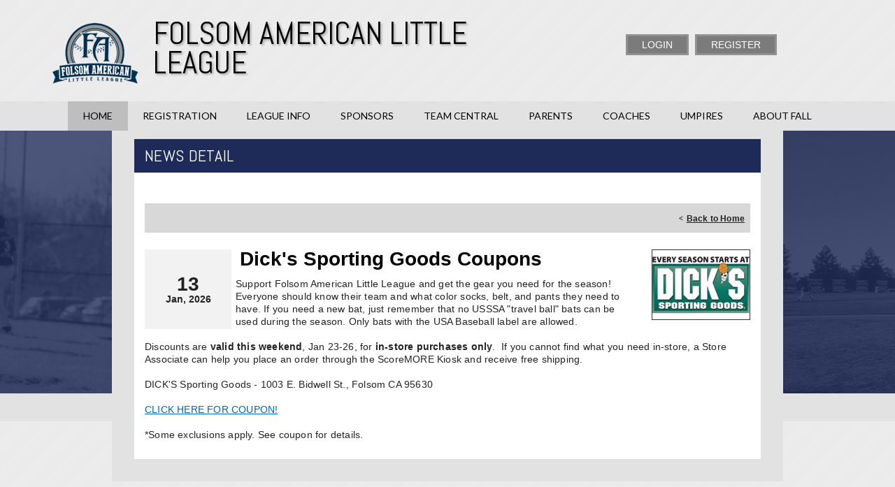

--- FILE ---
content_type: text/css
request_url: https://dt5602vnjxv0c.cloudfront.net/portals/_default/skins/chronos-ii/mobile.css?cdv=298
body_size: 1574
content:
/* Skin Responsive Code */
/********************************************************************/
@media screen and (max-width: 988px){
	img									{ max-width: 100%; height: auto; width: auto; }
	.skWidth							{ width: 94%; }
	.skLogowrp							{ float: none; text-align: center; margin: auto;  }
	.skLogo								{ float: none; margin: 0; padding: 0;  }
	.skLogin							{ display: none; }
	.skLogin1							{ display: block; }
	.popwarner-superbowl-logo img		{ margin-left: 0; padding: 15px 0 0; }
	h1.skBanner							{ float: none; display: block; margin:auto; height: auto; width: auto; font-size: 42px;
										  line-height: 45px; padding: 40px 0 0 0; text-align: center; }
	h1.skBanner span						{ display: inline-block !important; margin: auto !important; } /* Please do not remove important (Krunal)*/
	.skActionwrp						{ float: none; padding: 32px 0 0 0;}
	.skSocial							{ float: none; display: table; margin: auto; padding: 0 0 19px 0; }
	.skNews								{ width: 65%;  }
	.skLinks							{ width: 31%; }
	.skNews li.item						{ width: 40%; }
	.skSiteLink							{ width: 26%; }
	.skFtbanner							{ width: 25%; }
	.skContactus						{ width: 20%; }
	.innerpage-content .innerpage-leftPane
										{ width: 64%; }
	.innerpage-content .innerpage-rightPane
										{ width: 33%; }
	.affiliates-logo					{ margin-top: 10px; }
	.affiliates-logo img					{ margin-top: 5px;}
	.skNews .summary						{ padding-bottom: 18px;}
	.skLogin a.btn,
	.skLogin a.btn:link, 
	.skLogin a.btn:visited				{ float: none; display: inline-block; margin: 0 5px 0 0; width: 35%; }
	.inner-padding						{ min-width: auto;}
	.skNews .news-content,
	.skNews .summary	,
	.skNews h3.head a.link, 
	.skNews h3.head a.link:link, 
	.skNews h3.head a.link:visited		{ height: auto;}
    #Body .DNNModuleContent		                { -webkit-overflow-scrolling: touch; }
}

@media screen and (max-width: 942px){
	.skSlider							{ padding: 0; }
}

@media screen and (max-width: 818px){
	.skHeader							{ padding: 0; }
	.skNews								{ width: auto; float: none; }
	.skLinks							{ width: auto; float: none; padding: 0; }
	.skNews li.item						{ padding: 0 4%; text-align: center; min-height: 210px; width: 42%; }
	.skNews a.link, 
	.skNews a.link:link, 
	.skNews a.link:visited				{ text-align: center; display: block;  }
	.skNews .summary						{ display: none; }
	.skTabs a.mobLink,
	.skTabs a.mobLink:link,
	.skTabs a.mobLink:visited			{ display: block; }
	.skTabs ul.nav						{ display: none; }
	.skTabsCnt							{ border: 3px solid #0076e0;}
	.skSponsor .prev						{ left: 0; }
	.skSponsor .next						{ right: 0; }
	.skInfo a.hiddenlogin,
	.skInfo a.hiddenlogin:link,
	.skInfo a.hiddenlogin:visited,
	.skInfo .SkinObject,
	.skInfo a.SkinObject,
	.skInfo a.SkinObject:link,
	.skInfo a.SkinObject:visited			{ font-size: 12px; line-height: 16px; }
	#Body .display-table					{ display: block;}
	#Body .innerpage-content .innerpage-leftPane,
	#Body .innerpage-content .innerpage-rightPane
										{ width: 100% ; float: none; display: block; padding: 0; }
	.inner-padding						{ padding:0 12px; }
	.skNews .skNewsImage,
	.skNews .news-border					{ margin: 0 auto;}
}

@media screen and (max-width: 768px){
	.skInnerContent						{ height: auto; display: block; } 
	.skNav								{ display: none; }
	#slider942406  .item .image 			{ -webkit-filter: grayscale(0%); filter: grayscale(0%);}
	.skSiteLink							{ width: 50%; padding: 0; }
	.skFtbanner							{ width: 50%; padding: 0;  }
	.skContactus						{ width: 50%; float: none; }
	.skRow								{ border: none; margin: 0;  padding: 29px 0 18px 0;}
	.skSponsor							{ margin: 36px 0 0 0; }
	.skFooter							{ padding: 20px 0 34px 0; }
	.skLogin a.btn,
	.skLogin a.btn:link,
	.skLogin a.btn:visited				{ margin-bottom: 5px; }
	.skLogo								{ display: none; }
	.skLogin							{ padding: 17px 0 0 0; margin: 0; }
	.skFtbanner a img						{ width: auto; height: auto; }
	.skFacebook,
	.skTwitter 							{ display: block; width: auto; margin-right: 0; }
	.skTwitter > div 						{ padding-left: 0;}
	.skFacebook 							{ margin-bottom: 15px;}
	ul.field								{ margin: 0;}
	.skInfo .left						{ margin-top: 0; width: 65%;}
	ul.field .name						{ width: 75%; }
	#csSocial.skTabsCnt					{ height: auto; }
	.skFacebook .skTitle					{ padding: 10px 0 10px ;}
	.skTwitter .skTitle					{ padding: 20px 0 10px ; display: inline-block; width: 100%;}
	.skSiteLink .content					{display: table; width: 255px;margin: auto;}
	#csEvent ul.list .item .timeTitle 		{ float: right; text-align: left; padding-top: 4px; width: 75%; }
	#csEvent .datewrp .month				{ font-size: 22px;} 
	#csEvent ul.list .item .datewrp 		{ width: 20%; float: left; text-align: center; padding-right: 0px;  }
	.skLinks 							{ min-height: auto;}
	.skTabsCnt							{ padding: 22px 15px;}
	.skFBWrapper						{ padding-right: 7px; }
}

@media screen and (max-width: 600px){
	.skLogowrp							{ width: auto; }
	.skLogin							{ padding: 7px 0 0 0;  }
	.skLogin a.btnLogin,
	.skLogin a.btnLogin:link,
	.skLogin a.btnLogin:visited			{ width: 47%; float: left; padding: 3px 0; }
	.skLogin a.btnRegister,
	.skLogin a.btnRegister:link,
	.skLogin a.btnRegister:visited 		{ width: 47%; float: right; padding: 3px 0; }
	h1.skBanner							{ padding: 35px 0 0 0; }
	.skActionwrp						{ padding: 8px 0 20px 0;}
	.skActionwrp .skSocial a.link,
	.skActionwrp.skSocial a.link:link,
	.skActionwrp.skSocial a.link:visited	{ margin: 0px 16px 0 16px;}
	#slider942406 .title					{ color:#000}  
	.skNews .date						{ font-size: 16px; letter-spacing: 0.3px;}
	.skNews a.link,
	.skNews a.link:link,
	.skNews a.link:visited				{ font-size: 17px; letter-spacing: 0.2px;}
	.skRow								{ border-bottom:0px;} 
	.skLinks a.link,
	.skLinks a.link:link,
	.skLinks a.link:visited				{ padding: 9px; font-size: 21.37px;}
	.skTabs a.mobLink,
	.skTabs a.mobLink:link,
	.skTabs a.mobLink:visited			{ padding: 7px; font-size: 21.37px;}
	.skFooter							{ padding: 20px 0 20px 0; }
	.skFooter h2.head					{ font-size: 21.37px; letter-spacing: 0.3px; padding: 0 0 18px 0;}
	.skSiteLink							{ width: auto; float: none; text-align: center;}
	.skSiteLink a.link,
	.skSiteLink a.link:link,
	.skSiteLink a.link:visited			{ font-size: 15.49px; line-height: 22.11px; letter-spacing: 0.2px;}
	.skFtbanner							{ width: auto; float: none; text-align: center; padding: 35px 0 30px 0; }
	.skContactus						{ width: auto; text-align: center; }
	.skContactus .content				{ font-size: 15px; letter-spacing: 0.3px;}	
	.skSocial							{ padding: 15px 0 0 0;}
	.skInfo .left						{ float: none; text-align: center; padding: 0 0 10px 0; width: auto;}
	.skInfo .right						{ float: none; text-align: center; }
}

@media screen and (max-width: 500px) {
	#csEvent ul.list .item .timeTitle .title
										{ font-size: 22px; }
}
@media screen and (max-width: 385px) {
	#csEvent ul.list .item .timeTitle .title
										{ font-size: 18px; }
}

--- FILE ---
content_type: application/javascript
request_url: https://data.pendo.io/data/guide.js/d0fb86a4-67dd-4d7f-4b96-86358c9a1ce7?id=20&jzb=eJydj81O6zAUhN_Fi66axH91m0oVIBUJNgWJC9voOHaLhWtHsdMUob57bdANe3bj72jGM1_oZIKJvn9UaI2a5_vd9qn516i9YpQKXRAmVMFXEhcrzaBgktUgl6LGaoHmCNrWDy5mrxusnaOhtynmPcYurKtqHMdyD9ZKWbb-WG31HgYbSwjd-SaCNGpDueCc17Nj1gssCK1nTo_hQ38m8rAj368k2ZIyTmZttJtMlI5gbGrgrXr7HfBT4piOCiKg9bQuS_OXhRbcYYCDTlbtmteX284Hc0aXafv_5Px1oh302sW76ZZQqpLtdFFhUlFMRYo96T4Y7zIuGa5L0nS9V4Xx6HK5AhIKf48&v=2.309.1_prod-io&ct=1769369407754
body_size: 120
content:
pendo.guidesPayload({"guides":[],"normalizedUrl":"http://www.fallbb.com/Default.aspx?ctl=newsdetail\u0026mid=2506129\u0026newsid=372341\u0026newskeyid=HN1\u0026tabid=2464449","lastGuideStepSeen":{"isMultiStep":false,"state":""},"guideWidget":{"enabled":false,"hidePoweredBy":false},"guideCssUrl":"","throttling":{"count":1,"enabled":true,"interval":1,"unit":"Day"},"autoOrdering":[],"globalJsUrl":"","segmentFlags":[],"designerEnabled":false,"features":null,"id":"20","preventCodeInjection":false});